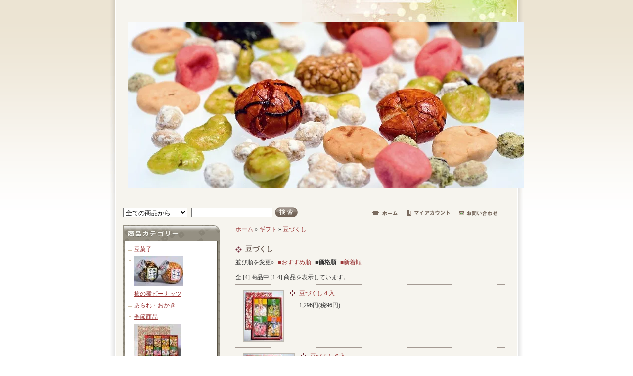

--- FILE ---
content_type: text/html; charset=EUC-JP
request_url: http://tajimaya.biz/?mode=cate&cbid=569281&csid=2&sort=p
body_size: 3942
content:
<!DOCTYPE html PUBLIC "-//W3C//DTD XHTML 1.0 Transitional//EN" "http://www.w3.org/TR/xhtml1/DTD/xhtml1-transitional.dtd">
<html xmlns:og="http://ogp.me/ns#" xmlns:fb="http://www.facebook.com/2008/fbml" xmlns:mixi="http://mixi-platform.com/ns#" xmlns="http://www.w3.org/1999/xhtml" xml:lang="ja" lang="ja" dir="ltr">
<head>
<meta http-equiv="content-type" content="text/html; charset=euc-jp" />
<meta http-equiv="X-UA-Compatible" content="IE=edge,chrome=1" />
<title>豆づくし - 豆一筋に９０年　水戸豆処「但馬屋」</title>
<meta name="Keywords" content="豆づくし,水戸但馬屋,豆但馬屋,但馬屋,水戸,豆,水戸豆,落花生,大豆,健康,自然食品,柿の種,ペット,ミックス,あられ,おかき,なたまめ" />
<meta name="Description" content="豆菓子の専門店。ペット入りの柿の種ミックスも人気です。" />
<meta name="Author" content="三輪朋佳" />
<meta name="Copyright" content="Copyright 2009 tajimaya co.ltd" />
<meta http-equiv="content-style-type" content="text/css" />
<meta http-equiv="content-script-type" content="text/javascript" />
<link rel="stylesheet" href="https://img13.shop-pro.jp/PA01075/800/css/2/index.css?cmsp_timestamp=20200104174448" type="text/css" />

<link rel="alternate" type="application/rss+xml" title="rss" href="http://tajimaya.biz/?mode=rss" />
<script type="text/javascript" src="//ajax.googleapis.com/ajax/libs/jquery/1.7.2/jquery.min.js" ></script>
<meta property="og:title" content="豆づくし - 豆一筋に９０年　水戸豆処「但馬屋」" />
<meta property="og:description" content="豆菓子の専門店。ペット入りの柿の種ミックスも人気です。" />
<meta property="og:url" content="http://tajimaya.biz?mode=cate&cbid=569281&csid=2&sort=p" />
<meta property="og:site_name" content="豆一筋に９０年　水戸豆処「但馬屋」" />
<meta property="og:image" content="https://img13.shop-pro.jp/PA01075/800/category/569281_2.jpg?cmsp_timestamp=20090622204356"/>
<script>
  var Colorme = {"page":"product_list","shop":{"account_id":"PA01075800","title":"\u8c46\u4e00\u7b4b\u306b\uff19\uff10\u5e74\u3000\u6c34\u6238\u8c46\u51e6\u300c\u4f46\u99ac\u5c4b\u300d"},"basket":{"total_price":0,"items":[]},"customer":{"id":null}};

  (function() {
    function insertScriptTags() {
      var scriptTagDetails = [];
      var entry = document.getElementsByTagName('script')[0];

      scriptTagDetails.forEach(function(tagDetail) {
        var script = document.createElement('script');

        script.type = 'text/javascript';
        script.src = tagDetail.src;
        script.async = true;

        if( tagDetail.integrity ) {
          script.integrity = tagDetail.integrity;
          script.setAttribute('crossorigin', 'anonymous');
        }

        entry.parentNode.insertBefore(script, entry);
      })
    }

    window.addEventListener('load', insertScriptTags, false);
  })();
</script>
<script async src="https://zen.one/analytics.js"></script>
</head>
<body>
<meta name="colorme-acc-payload" content="?st=1&pt=10028&ut=569281,2&at=PA01075800&v=20260122073052&re=&cn=3a1cffcbf159e4af76c255f1db230f07" width="1" height="1" alt="" /><script>!function(){"use strict";Array.prototype.slice.call(document.getElementsByTagName("script")).filter((function(t){return t.src&&t.src.match(new RegExp("dist/acc-track.js$"))})).forEach((function(t){return document.body.removeChild(t)})),function t(c){var r=arguments.length>1&&void 0!==arguments[1]?arguments[1]:0;if(!(r>=c.length)){var e=document.createElement("script");e.onerror=function(){return t(c,r+1)},e.src="https://"+c[r]+"/dist/acc-track.js?rev=3",document.body.appendChild(e)}}(["acclog001.shop-pro.jp","acclog002.shop-pro.jp"])}();</script><div id="wrap_1">
<div id="wrap_2">

	<div id="content">
	
		
		<div id="header">
			<h1 class="shop_title"><a href="./"><img src="https://img13.shop-pro.jp/PA01075/800/PA01075800.jpg?cmsp_timestamp=20251030093436" alt="豆一筋に９０年　水戸豆処「但馬屋」" /></a></h1>
		</div>
		
		
		
		
		<div id="header_menu">		
			<div id="search">
				<form action="http://tajimaya.biz/" method="GET">
				<input type="hidden" name="mode" value="srh" />
				<select name="cid">
					<option value="">全ての商品から</option>
					<option value="556995,0">豆菓子</option>
					<option value="556993,0">柿の種ピーナッツ</option>
					<option value="556994,0">あられ・おかき</option>
					<option value="563714,0">季節商品</option>
					<option value="569281,0">ギフト</option>
					<option value="569278,0">おすすめ</option>
									</select>
				<input class="keyword" type="text" name="keyword" /><input type="image" src="//img.shop-pro.jp/tmpl_img/19/search_btn.gif" class="btn" alt="検索" />
				</form>
			</div>
			
			
			<div id="linkicon">
				<a href="./"><img src="https://img.shop-pro.jp/tmpl_img/19/headermenu_home.gif" width="51" height="10" alt="ホーム"></a>
				<a href="http://tajimaya.biz/?mode=myaccount"><img src="https://img.shop-pro.jp/tmpl_img/19/headermenu_myaccount.gif" width="88" height="12" alt="マイアカウント"></a>
				<a href="https://mame.shop-pro.jp/customer/inquiries/new"><img src="https://img.shop-pro.jp/tmpl_img/19/headermenu_inq.gif" width="78" height="10" alt="お問い合わせ"></a>
			</div>
			
			<br class="clear" />
		</div>
		
		
		
		
		
	  <div id="main">
		
			
			<div id="colL">
			
				
								
				
		
				
				<dl id="cat_list">
					<dt>商品カテゴリー</dt>
					<dd>
						<ul>
												<li>
														<a href="http://tajimaya.biz/?mode=cate&cbid=556995&csid=0">豆菓子</a>
						</li>
												<li>
							<a href="http://tajimaya.biz/?mode=cate&cbid=556993&csid=0"><img src="https://img13.shop-pro.jp/PA01075/800/category/556993_0.jpg?cmsp_timestamp=20090622203757" /></a><br />							<a href="http://tajimaya.biz/?mode=cate&cbid=556993&csid=0">柿の種ピーナッツ</a>
						</li>
												<li>
														<a href="http://tajimaya.biz/?mode=cate&cbid=556994&csid=0">あられ・おかき</a>
						</li>
												<li>
														<a href="http://tajimaya.biz/?mode=cate&cbid=563714&csid=0">季節商品</a>
						</li>
												<li>
							<a href="http://tajimaya.biz/?mode=cate&cbid=569281&csid=0"><img src="https://img13.shop-pro.jp/PA01075/800/category/569281_0.jpg?cmsp_timestamp=20090622203619" /></a><br />							<a href="http://tajimaya.biz/?mode=cate&cbid=569281&csid=0">ギフト</a>
						</li>
												<li>
														<a href="http://tajimaya.biz/?mode=cate&cbid=569278&csid=0">おすすめ</a>
						</li>
												</ul>
						
												
					</dd>
				</dl>
				
				
				
				
								<dl id="recommend_list">
					<dt>おすすめ商品</dt>
					<dd>
						<ul>
												<li><a href="?pid=14486849">水戸小梅</a></li>
												<li><a href="?pid=14487016">わさびビンズ</a></li>
												<li><a href="?pid=14459892">柿の種ミックス</a></li>
												<li><a href="?pid=14459957">辛柿の種ミックス</a></li>
												<li><a href="?pid=14460272">こつぶミックス</a></li>
												</ul>
					</dd>
				</dl>
								
				
				
				
								<dl id="seller_list">
					<dt>売れ筋商品</dt>
					<dd>
						<ul>
												<li><a href="?pid=14529708">豆いろいろ１２入</a></li>
												<li><a href="?pid=14529751">豆づくし１２入</a></li>
												<li><a href="?pid=14459892">柿の種ミックス</a></li>
												<li><a href="?pid=14459957">辛柿の種ミックス</a></li>
												<li><a href="?pid=14486849">水戸小梅</a></li>
												<li><a href="?pid=14487016">わさびビンズ</a></li>
												<li><a href="?pid=14529909">豆くらべ９入</a></li>
												<li><a href="?pid=14530046">ペッパーカシュー</a></li>
												</ul>
					</dd>
				</dl>
								
				
				
				
				<dl id="cart_list">
					<dt><img src="https://img.shop-pro.jp/tmpl_img/19/sp.gif" alt="カートの中"></dt>
					<dd>
													<ul>
							<li>カートの中に商品はありません</li>
							</ul>
											</dd>
				</dl>
				
				
				
				
								
				
				
				
								
				
				
				
								<dl id="mailmaga">
				<dt>メールマガジン</dd>
				<dd><a href="https://mame.shop-pro.jp/customer/newsletter/subscriptions/new">メルマガ登録・解除はこちら</a></dd>
				</dl>
								
				
				
				
								
				
				<div id="feed">
					<a href="http://tajimaya.biz/?mode=rss"><img src="https://img.shop-pro.jp/tmpl_img/19/feed_rss.gif" alt="RSS"></a>
					<a href="http://tajimaya.biz/?mode=atom"><img src="https://img.shop-pro.jp/tmpl_img/19/feed_atom.gif" alt="ATOM"></a>
				</div>
				
				
			</div>
			
			
			
			
			<div id="colR">

<div class="pankuzu">
	<a href="./">ホーム</a>
	&raquo; <a href='?mode=cate&cbid=569281&csid=0'>ギフト</a>
		&raquo; <a href='?mode=cate&cbid=569281&csid=2'>豆づくし</a>
		</div>











<dl id="cat_item">
	<dt class="cat_title">豆づくし</dt>

	<dt class="sort">
		<span>並び順を変更&raquo;</span>
		<span><a href="?mode=cate&cbid=569281&csid=2">■おすすめ順</a></span>		■<strong>価格順</strong>
				<span><a href="?mode=cate&cbid=569281&csid=2&sort=n">■新着順</a></span>	</dt>
	
	<dt class="pagenavi">
		全 [<span>4</span>] 商品中 [<span>1</span>-<span>4</span>] 商品を表示しています。
	</dt>



	<dd>
		<div class="cat_item_img">
							<a href="?pid=14529726" /><img src="https://img13.shop-pro.jp/PA01075/800/product/14529726_th.jpg" class="img_border" /></a>
					</div>
		
		<div class="caption">
			<p class="item_title"><a href="?pid=14529726" />豆づくし４入</a><p>
			<p class="item_price">
						
			<p class="price_all">1,296円(税96円)</p>
						</p>
					</div>
		<br class="clear" />
	</dd>
	<dd>
		<div class="cat_item_img">
							<a href="?pid=14529733" /><img src="https://img13.shop-pro.jp/PA01075/800/product/14529733_th.jpg" class="img_border" /></a>
					</div>
		
		<div class="caption">
			<p class="item_title"><a href="?pid=14529733" />豆づくし６入</a><p>
			<p class="item_price">
						
			<p class="price_all">2,020円(税150円)</p>
						</p>
					</div>
		<br class="clear" />
	</dd>
	<dd>
		<div class="cat_item_img">
							<a href="?pid=14529743" /><img src="https://img13.shop-pro.jp/PA01075/800/product/14529743_th.jpg" class="img_border" /></a>
					</div>
		
		<div class="caption">
			<p class="item_title"><a href="?pid=14529743" />豆づくし９入</a><p>
			<p class="item_price">
						
			<p class="price_all">2,732円(税202円)</p>
						</p>
					</div>
		<br class="clear" />
	</dd>
	<dd>
		<div class="cat_item_img">
							<a href="?pid=14529751" /><img src="https://img13.shop-pro.jp/PA01075/800/product/14529751_th.jpg" class="img_border" /></a>
					</div>
		
		<div class="caption">
			<p class="item_title"><a href="?pid=14529751" />豆づくし１２入</a><p>
			<p class="item_price">
						
			<p class="price_all">3,564円(税264円)</p>
						</p>
					</div>
		<br class="clear" />
	</dd>


	<dt class="pagenavi" style="border-bottom:none; ">
		<p>全 [<span>4</span>] 商品中 [<span>1</span>-<span>4</span>] 商品を表示しています。</p>
		</p>
	</dt>
</dl>




			</div>
			
			<br class="clear" />
		</div>
		
	
	
	</div>
	
	
	<div id="footer">
		<a href="http://tajimaya.biz/?mode=sk">特定商取引法に基づく表記</a> | 
		<a href="http://tajimaya.biz/?mode=sk#payment">支払い方法について</a> | 
		<a href="http://tajimaya.biz/?mode=sk#delivery">配送方法･送料について</a> | 
		<a href="http://tajimaya.biz/?mode=privacy">プライバシーポリシー</a>
	
		<address>Copyright 2009 tajimaya co.ltd</address>
	</div>

</div>
</div><script type="text/javascript" src="http://tajimaya.biz/js/cart.js" ></script>
<script type="text/javascript" src="http://tajimaya.biz/js/async_cart_in.js" ></script>
<script type="text/javascript" src="http://tajimaya.biz/js/product_stock.js" ></script>
<script type="text/javascript" src="http://tajimaya.biz/js/js.cookie.js" ></script>
<script type="text/javascript" src="http://tajimaya.biz/js/favorite_button.js" ></script>
</body></html>